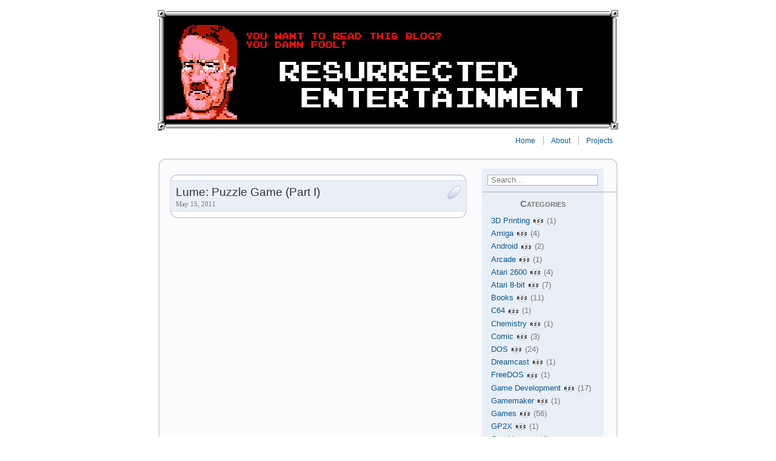

--- FILE ---
content_type: text/html; charset=UTF-8
request_url: https://www.resurrected-entertainment.com/tag/games-pc/
body_size: 9834
content:
<!-- 
This is the archive template.
It is called when any archived content is shown (using categories, tags, dates, etc...)
-->

<!DOCTYPE html PUBLIC "-//W3C//DTD XHTML 1.0 Transitional//EN" "http://www.w3.org/TR/xhtml1/DTD/xhtml1-transitional.dtd">
<html xmlns="http://www.w3.org/1999/xhtml">

<head profile="http://gmpg.org/xfn/11">

	<meta http-equiv="Content-Type" content="text/html; charset=UTF-8" />

	<title>Resurrected Entertainment   &raquo; games pc</title>
	
	<link rel="shortcut icon" href="/favicon.ico" type="image/x-icon"></link>
	<link rel="icon" href="/favicon.ico" type="image/x-icon"></link>
	
	<meta name="generator" content="WordPress 6.6.4" />
	<meta name="description" content="It&#039;s not dead until you take it outside and bury it" />

	<link rel="stylesheet" href="https://www.resurrected-entertainment.com/wp-content/themes/vSlider2/style.css" type="text/css" media="screen" />

	<link rel="alternate" type="application/rss+xml" title="RSS 2.0" href="https://www.resurrected-entertainment.com/feed/" />
	<link rel="alternate" type="text/xml" title="RSS .92" href="https://www.resurrected-entertainment.com/feed/rss/" />
	<link rel="alternate" type="application/atom+xml" title="Atom 0.3" href="https://www.resurrected-entertainment.com/feed/atom/" />
	<link rel="pingback" href="https://www.resurrected-entertainment.com/xmlrpc.php" />

	<!-- Script for sliding posts -->
	<script src="https://www.resurrected-entertainment.com/wp-content/themes/vSlider2/js/vSlider.js" type="text/javascript"></script>
		
	<!-- Script for fixing PNGs in IE -->
	<!--[if gte IE 5.5000]>
		<script type="text/javascript" src="https://www.resurrected-entertainment.com/wp-content/themes/vSlider2/js/pngfix.js"></script>
	<![endif]-->		
	
	<!-- Script for random headers -->
	<!-- 
This returns a random file name from the headers folder.
-->


	
	<!-- Used to check if this page is being wrapped by WPG2 -->
		
	<!-- Test if KBurnalizer is active and if the page is not being wrapped by WPG2 -->
		

	<!-- Gallery2 -->
	
		<link rel='archives' title='September 2025' href='https://www.resurrected-entertainment.com/2025/09/' />
	<link rel='archives' title='August 2025' href='https://www.resurrected-entertainment.com/2025/08/' />
	<link rel='archives' title='May 2025' href='https://www.resurrected-entertainment.com/2025/05/' />
	<link rel='archives' title='January 2025' href='https://www.resurrected-entertainment.com/2025/01/' />
	<link rel='archives' title='December 2024' href='https://www.resurrected-entertainment.com/2024/12/' />
	<link rel='archives' title='April 2024' href='https://www.resurrected-entertainment.com/2024/04/' />
	<link rel='archives' title='March 2024' href='https://www.resurrected-entertainment.com/2024/03/' />
	<link rel='archives' title='December 2023' href='https://www.resurrected-entertainment.com/2023/12/' />
	<link rel='archives' title='November 2023' href='https://www.resurrected-entertainment.com/2023/11/' />
	<link rel='archives' title='October 2023' href='https://www.resurrected-entertainment.com/2023/10/' />
	<link rel='archives' title='August 2023' href='https://www.resurrected-entertainment.com/2023/08/' />
	<link rel='archives' title='May 2023' href='https://www.resurrected-entertainment.com/2023/05/' />
	<link rel='archives' title='April 2023' href='https://www.resurrected-entertainment.com/2023/04/' />
	<link rel='archives' title='March 2022' href='https://www.resurrected-entertainment.com/2022/03/' />
	<link rel='archives' title='February 2022' href='https://www.resurrected-entertainment.com/2022/02/' />
	<link rel='archives' title='September 2021' href='https://www.resurrected-entertainment.com/2021/09/' />
	<link rel='archives' title='August 2021' href='https://www.resurrected-entertainment.com/2021/08/' />
	<link rel='archives' title='April 2020' href='https://www.resurrected-entertainment.com/2020/04/' />
	<link rel='archives' title='March 2020' href='https://www.resurrected-entertainment.com/2020/03/' />
	<link rel='archives' title='February 2020' href='https://www.resurrected-entertainment.com/2020/02/' />
	<link rel='archives' title='January 2020' href='https://www.resurrected-entertainment.com/2020/01/' />
	<link rel='archives' title='January 2019' href='https://www.resurrected-entertainment.com/2019/01/' />
	<link rel='archives' title='May 2017' href='https://www.resurrected-entertainment.com/2017/05/' />
	<link rel='archives' title='January 2016' href='https://www.resurrected-entertainment.com/2016/01/' />
	<link rel='archives' title='July 2015' href='https://www.resurrected-entertainment.com/2015/07/' />
	<link rel='archives' title='May 2015' href='https://www.resurrected-entertainment.com/2015/05/' />
	<link rel='archives' title='April 2015' href='https://www.resurrected-entertainment.com/2015/04/' />
	<link rel='archives' title='December 2014' href='https://www.resurrected-entertainment.com/2014/12/' />
	<link rel='archives' title='June 2014' href='https://www.resurrected-entertainment.com/2014/06/' />
	<link rel='archives' title='May 2014' href='https://www.resurrected-entertainment.com/2014/05/' />
	<link rel='archives' title='March 2014' href='https://www.resurrected-entertainment.com/2014/03/' />
	<link rel='archives' title='January 2014' href='https://www.resurrected-entertainment.com/2014/01/' />
	<link rel='archives' title='July 2013' href='https://www.resurrected-entertainment.com/2013/07/' />
	<link rel='archives' title='June 2013' href='https://www.resurrected-entertainment.com/2013/06/' />
	<link rel='archives' title='April 2013' href='https://www.resurrected-entertainment.com/2013/04/' />
	<link rel='archives' title='March 2013' href='https://www.resurrected-entertainment.com/2013/03/' />
	<link rel='archives' title='February 2013' href='https://www.resurrected-entertainment.com/2013/02/' />
	<link rel='archives' title='January 2013' href='https://www.resurrected-entertainment.com/2013/01/' />
	<link rel='archives' title='April 2012' href='https://www.resurrected-entertainment.com/2012/04/' />
	<link rel='archives' title='March 2012' href='https://www.resurrected-entertainment.com/2012/03/' />
	<link rel='archives' title='December 2011' href='https://www.resurrected-entertainment.com/2011/12/' />
	<link rel='archives' title='November 2011' href='https://www.resurrected-entertainment.com/2011/11/' />
	<link rel='archives' title='October 2011' href='https://www.resurrected-entertainment.com/2011/10/' />
	<link rel='archives' title='May 2011' href='https://www.resurrected-entertainment.com/2011/05/' />
	<link rel='archives' title='December 2010' href='https://www.resurrected-entertainment.com/2010/12/' />
	<link rel='archives' title='November 2010' href='https://www.resurrected-entertainment.com/2010/11/' />
	<link rel='archives' title='October 2010' href='https://www.resurrected-entertainment.com/2010/10/' />
	<link rel='archives' title='September 2010' href='https://www.resurrected-entertainment.com/2010/09/' />
	<link rel='archives' title='July 2010' href='https://www.resurrected-entertainment.com/2010/07/' />
	<link rel='archives' title='January 2010' href='https://www.resurrected-entertainment.com/2010/01/' />
	<link rel='archives' title='December 2009' href='https://www.resurrected-entertainment.com/2009/12/' />
	<link rel='archives' title='October 2009' href='https://www.resurrected-entertainment.com/2009/10/' />
	<link rel='archives' title='September 2009' href='https://www.resurrected-entertainment.com/2009/09/' />
	<link rel='archives' title='August 2009' href='https://www.resurrected-entertainment.com/2009/08/' />
	<link rel='archives' title='June 2009' href='https://www.resurrected-entertainment.com/2009/06/' />
	<link rel='archives' title='May 2009' href='https://www.resurrected-entertainment.com/2009/05/' />
	<link rel='archives' title='March 2009' href='https://www.resurrected-entertainment.com/2009/03/' />
	<link rel='archives' title='February 2009' href='https://www.resurrected-entertainment.com/2009/02/' />
	<link rel='archives' title='December 2008' href='https://www.resurrected-entertainment.com/2008/12/' />
	<link rel='archives' title='November 2008' href='https://www.resurrected-entertainment.com/2008/11/' />
	<link rel='archives' title='October 2008' href='https://www.resurrected-entertainment.com/2008/10/' />
	<link rel='archives' title='August 2008' href='https://www.resurrected-entertainment.com/2008/08/' />
	<link rel='archives' title='July 2008' href='https://www.resurrected-entertainment.com/2008/07/' />
	<link rel='archives' title='June 2008' href='https://www.resurrected-entertainment.com/2008/06/' />
	<link rel='archives' title='May 2008' href='https://www.resurrected-entertainment.com/2008/05/' />
	<link rel='archives' title='April 2008' href='https://www.resurrected-entertainment.com/2008/04/' />
	<link rel='archives' title='March 2008' href='https://www.resurrected-entertainment.com/2008/03/' />
	<link rel='archives' title='February 2008' href='https://www.resurrected-entertainment.com/2008/02/' />
	<link rel='archives' title='January 2008' href='https://www.resurrected-entertainment.com/2008/01/' />
	<link rel='archives' title='December 2007' href='https://www.resurrected-entertainment.com/2007/12/' />
	<link rel='archives' title='November 2007' href='https://www.resurrected-entertainment.com/2007/11/' />
	<link rel='archives' title='October 2007' href='https://www.resurrected-entertainment.com/2007/10/' />
	<link rel='archives' title='September 2007' href='https://www.resurrected-entertainment.com/2007/09/' />
	<link rel='archives' title='August 2007' href='https://www.resurrected-entertainment.com/2007/08/' />
	<link rel='archives' title='July 2007' href='https://www.resurrected-entertainment.com/2007/07/' />
	<link rel='archives' title='June 2007' href='https://www.resurrected-entertainment.com/2007/06/' />
	<link rel='archives' title='April 2007' href='https://www.resurrected-entertainment.com/2007/04/' />

	<meta name='robots' content='max-image-preview:large' />
<link rel="alternate" type="application/rss+xml" title="Resurrected Entertainment &raquo; games pc Tag Feed" href="https://www.resurrected-entertainment.com/tag/games-pc/feed/" />
<script type="text/javascript">
/* <![CDATA[ */
window._wpemojiSettings = {"baseUrl":"https:\/\/s.w.org\/images\/core\/emoji\/15.0.3\/72x72\/","ext":".png","svgUrl":"https:\/\/s.w.org\/images\/core\/emoji\/15.0.3\/svg\/","svgExt":".svg","source":{"concatemoji":"https:\/\/www.resurrected-entertainment.com\/wp-includes\/js\/wp-emoji-release.min.js?ver=6.6.4"}};
/*! This file is auto-generated */
!function(i,n){var o,s,e;function c(e){try{var t={supportTests:e,timestamp:(new Date).valueOf()};sessionStorage.setItem(o,JSON.stringify(t))}catch(e){}}function p(e,t,n){e.clearRect(0,0,e.canvas.width,e.canvas.height),e.fillText(t,0,0);var t=new Uint32Array(e.getImageData(0,0,e.canvas.width,e.canvas.height).data),r=(e.clearRect(0,0,e.canvas.width,e.canvas.height),e.fillText(n,0,0),new Uint32Array(e.getImageData(0,0,e.canvas.width,e.canvas.height).data));return t.every(function(e,t){return e===r[t]})}function u(e,t,n){switch(t){case"flag":return n(e,"\ud83c\udff3\ufe0f\u200d\u26a7\ufe0f","\ud83c\udff3\ufe0f\u200b\u26a7\ufe0f")?!1:!n(e,"\ud83c\uddfa\ud83c\uddf3","\ud83c\uddfa\u200b\ud83c\uddf3")&&!n(e,"\ud83c\udff4\udb40\udc67\udb40\udc62\udb40\udc65\udb40\udc6e\udb40\udc67\udb40\udc7f","\ud83c\udff4\u200b\udb40\udc67\u200b\udb40\udc62\u200b\udb40\udc65\u200b\udb40\udc6e\u200b\udb40\udc67\u200b\udb40\udc7f");case"emoji":return!n(e,"\ud83d\udc26\u200d\u2b1b","\ud83d\udc26\u200b\u2b1b")}return!1}function f(e,t,n){var r="undefined"!=typeof WorkerGlobalScope&&self instanceof WorkerGlobalScope?new OffscreenCanvas(300,150):i.createElement("canvas"),a=r.getContext("2d",{willReadFrequently:!0}),o=(a.textBaseline="top",a.font="600 32px Arial",{});return e.forEach(function(e){o[e]=t(a,e,n)}),o}function t(e){var t=i.createElement("script");t.src=e,t.defer=!0,i.head.appendChild(t)}"undefined"!=typeof Promise&&(o="wpEmojiSettingsSupports",s=["flag","emoji"],n.supports={everything:!0,everythingExceptFlag:!0},e=new Promise(function(e){i.addEventListener("DOMContentLoaded",e,{once:!0})}),new Promise(function(t){var n=function(){try{var e=JSON.parse(sessionStorage.getItem(o));if("object"==typeof e&&"number"==typeof e.timestamp&&(new Date).valueOf()<e.timestamp+604800&&"object"==typeof e.supportTests)return e.supportTests}catch(e){}return null}();if(!n){if("undefined"!=typeof Worker&&"undefined"!=typeof OffscreenCanvas&&"undefined"!=typeof URL&&URL.createObjectURL&&"undefined"!=typeof Blob)try{var e="postMessage("+f.toString()+"("+[JSON.stringify(s),u.toString(),p.toString()].join(",")+"));",r=new Blob([e],{type:"text/javascript"}),a=new Worker(URL.createObjectURL(r),{name:"wpTestEmojiSupports"});return void(a.onmessage=function(e){c(n=e.data),a.terminate(),t(n)})}catch(e){}c(n=f(s,u,p))}t(n)}).then(function(e){for(var t in e)n.supports[t]=e[t],n.supports.everything=n.supports.everything&&n.supports[t],"flag"!==t&&(n.supports.everythingExceptFlag=n.supports.everythingExceptFlag&&n.supports[t]);n.supports.everythingExceptFlag=n.supports.everythingExceptFlag&&!n.supports.flag,n.DOMReady=!1,n.readyCallback=function(){n.DOMReady=!0}}).then(function(){return e}).then(function(){var e;n.supports.everything||(n.readyCallback(),(e=n.source||{}).concatemoji?t(e.concatemoji):e.wpemoji&&e.twemoji&&(t(e.twemoji),t(e.wpemoji)))}))}((window,document),window._wpemojiSettings);
/* ]]> */
</script>
<style id='wp-emoji-styles-inline-css' type='text/css'>

	img.wp-smiley, img.emoji {
		display: inline !important;
		border: none !important;
		box-shadow: none !important;
		height: 1em !important;
		width: 1em !important;
		margin: 0 0.07em !important;
		vertical-align: -0.1em !important;
		background: none !important;
		padding: 0 !important;
	}
</style>
<link rel='stylesheet' id='wp-block-library-css' href='https://www.resurrected-entertainment.com/wp-includes/css/dist/block-library/style.min.css?ver=6.6.4' type='text/css' media='all' />
<style id='wab-pastacode-style-inline-css' type='text/css'>
.blockcode-settings__wrapper{background:#f2f2f2;border:1px solid #dbdbdb;display:flex;flex-wrap:wrap;gap:1rem;padding:1rem;position:relative}.blockcode-settings__wrapper>*{flex-basis:40%;flex-grow:1}.cm-editor{padding-bottom:1em;padding-top:1em}.cm-content,.cm-gutters{font-family:Menlo,Monaco,Lucida Console,monospace!important;line-height:1.5!important}.cm-gutters .cm-lineNumbers{border-right:1px solid;padding-right:9px;width:3rem}

</style>
<style id='classic-theme-styles-inline-css' type='text/css'>
/*! This file is auto-generated */
.wp-block-button__link{color:#fff;background-color:#32373c;border-radius:9999px;box-shadow:none;text-decoration:none;padding:calc(.667em + 2px) calc(1.333em + 2px);font-size:1.125em}.wp-block-file__button{background:#32373c;color:#fff;text-decoration:none}
</style>
<style id='global-styles-inline-css' type='text/css'>
:root{--wp--preset--aspect-ratio--square: 1;--wp--preset--aspect-ratio--4-3: 4/3;--wp--preset--aspect-ratio--3-4: 3/4;--wp--preset--aspect-ratio--3-2: 3/2;--wp--preset--aspect-ratio--2-3: 2/3;--wp--preset--aspect-ratio--16-9: 16/9;--wp--preset--aspect-ratio--9-16: 9/16;--wp--preset--color--black: #000000;--wp--preset--color--cyan-bluish-gray: #abb8c3;--wp--preset--color--white: #ffffff;--wp--preset--color--pale-pink: #f78da7;--wp--preset--color--vivid-red: #cf2e2e;--wp--preset--color--luminous-vivid-orange: #ff6900;--wp--preset--color--luminous-vivid-amber: #fcb900;--wp--preset--color--light-green-cyan: #7bdcb5;--wp--preset--color--vivid-green-cyan: #00d084;--wp--preset--color--pale-cyan-blue: #8ed1fc;--wp--preset--color--vivid-cyan-blue: #0693e3;--wp--preset--color--vivid-purple: #9b51e0;--wp--preset--gradient--vivid-cyan-blue-to-vivid-purple: linear-gradient(135deg,rgba(6,147,227,1) 0%,rgb(155,81,224) 100%);--wp--preset--gradient--light-green-cyan-to-vivid-green-cyan: linear-gradient(135deg,rgb(122,220,180) 0%,rgb(0,208,130) 100%);--wp--preset--gradient--luminous-vivid-amber-to-luminous-vivid-orange: linear-gradient(135deg,rgba(252,185,0,1) 0%,rgba(255,105,0,1) 100%);--wp--preset--gradient--luminous-vivid-orange-to-vivid-red: linear-gradient(135deg,rgba(255,105,0,1) 0%,rgb(207,46,46) 100%);--wp--preset--gradient--very-light-gray-to-cyan-bluish-gray: linear-gradient(135deg,rgb(238,238,238) 0%,rgb(169,184,195) 100%);--wp--preset--gradient--cool-to-warm-spectrum: linear-gradient(135deg,rgb(74,234,220) 0%,rgb(151,120,209) 20%,rgb(207,42,186) 40%,rgb(238,44,130) 60%,rgb(251,105,98) 80%,rgb(254,248,76) 100%);--wp--preset--gradient--blush-light-purple: linear-gradient(135deg,rgb(255,206,236) 0%,rgb(152,150,240) 100%);--wp--preset--gradient--blush-bordeaux: linear-gradient(135deg,rgb(254,205,165) 0%,rgb(254,45,45) 50%,rgb(107,0,62) 100%);--wp--preset--gradient--luminous-dusk: linear-gradient(135deg,rgb(255,203,112) 0%,rgb(199,81,192) 50%,rgb(65,88,208) 100%);--wp--preset--gradient--pale-ocean: linear-gradient(135deg,rgb(255,245,203) 0%,rgb(182,227,212) 50%,rgb(51,167,181) 100%);--wp--preset--gradient--electric-grass: linear-gradient(135deg,rgb(202,248,128) 0%,rgb(113,206,126) 100%);--wp--preset--gradient--midnight: linear-gradient(135deg,rgb(2,3,129) 0%,rgb(40,116,252) 100%);--wp--preset--font-size--small: 13px;--wp--preset--font-size--medium: 20px;--wp--preset--font-size--large: 36px;--wp--preset--font-size--x-large: 42px;--wp--preset--spacing--20: 0.44rem;--wp--preset--spacing--30: 0.67rem;--wp--preset--spacing--40: 1rem;--wp--preset--spacing--50: 1.5rem;--wp--preset--spacing--60: 2.25rem;--wp--preset--spacing--70: 3.38rem;--wp--preset--spacing--80: 5.06rem;--wp--preset--shadow--natural: 6px 6px 9px rgba(0, 0, 0, 0.2);--wp--preset--shadow--deep: 12px 12px 50px rgba(0, 0, 0, 0.4);--wp--preset--shadow--sharp: 6px 6px 0px rgba(0, 0, 0, 0.2);--wp--preset--shadow--outlined: 6px 6px 0px -3px rgba(255, 255, 255, 1), 6px 6px rgba(0, 0, 0, 1);--wp--preset--shadow--crisp: 6px 6px 0px rgba(0, 0, 0, 1);}:where(.is-layout-flex){gap: 0.5em;}:where(.is-layout-grid){gap: 0.5em;}body .is-layout-flex{display: flex;}.is-layout-flex{flex-wrap: wrap;align-items: center;}.is-layout-flex > :is(*, div){margin: 0;}body .is-layout-grid{display: grid;}.is-layout-grid > :is(*, div){margin: 0;}:where(.wp-block-columns.is-layout-flex){gap: 2em;}:where(.wp-block-columns.is-layout-grid){gap: 2em;}:where(.wp-block-post-template.is-layout-flex){gap: 1.25em;}:where(.wp-block-post-template.is-layout-grid){gap: 1.25em;}.has-black-color{color: var(--wp--preset--color--black) !important;}.has-cyan-bluish-gray-color{color: var(--wp--preset--color--cyan-bluish-gray) !important;}.has-white-color{color: var(--wp--preset--color--white) !important;}.has-pale-pink-color{color: var(--wp--preset--color--pale-pink) !important;}.has-vivid-red-color{color: var(--wp--preset--color--vivid-red) !important;}.has-luminous-vivid-orange-color{color: var(--wp--preset--color--luminous-vivid-orange) !important;}.has-luminous-vivid-amber-color{color: var(--wp--preset--color--luminous-vivid-amber) !important;}.has-light-green-cyan-color{color: var(--wp--preset--color--light-green-cyan) !important;}.has-vivid-green-cyan-color{color: var(--wp--preset--color--vivid-green-cyan) !important;}.has-pale-cyan-blue-color{color: var(--wp--preset--color--pale-cyan-blue) !important;}.has-vivid-cyan-blue-color{color: var(--wp--preset--color--vivid-cyan-blue) !important;}.has-vivid-purple-color{color: var(--wp--preset--color--vivid-purple) !important;}.has-black-background-color{background-color: var(--wp--preset--color--black) !important;}.has-cyan-bluish-gray-background-color{background-color: var(--wp--preset--color--cyan-bluish-gray) !important;}.has-white-background-color{background-color: var(--wp--preset--color--white) !important;}.has-pale-pink-background-color{background-color: var(--wp--preset--color--pale-pink) !important;}.has-vivid-red-background-color{background-color: var(--wp--preset--color--vivid-red) !important;}.has-luminous-vivid-orange-background-color{background-color: var(--wp--preset--color--luminous-vivid-orange) !important;}.has-luminous-vivid-amber-background-color{background-color: var(--wp--preset--color--luminous-vivid-amber) !important;}.has-light-green-cyan-background-color{background-color: var(--wp--preset--color--light-green-cyan) !important;}.has-vivid-green-cyan-background-color{background-color: var(--wp--preset--color--vivid-green-cyan) !important;}.has-pale-cyan-blue-background-color{background-color: var(--wp--preset--color--pale-cyan-blue) !important;}.has-vivid-cyan-blue-background-color{background-color: var(--wp--preset--color--vivid-cyan-blue) !important;}.has-vivid-purple-background-color{background-color: var(--wp--preset--color--vivid-purple) !important;}.has-black-border-color{border-color: var(--wp--preset--color--black) !important;}.has-cyan-bluish-gray-border-color{border-color: var(--wp--preset--color--cyan-bluish-gray) !important;}.has-white-border-color{border-color: var(--wp--preset--color--white) !important;}.has-pale-pink-border-color{border-color: var(--wp--preset--color--pale-pink) !important;}.has-vivid-red-border-color{border-color: var(--wp--preset--color--vivid-red) !important;}.has-luminous-vivid-orange-border-color{border-color: var(--wp--preset--color--luminous-vivid-orange) !important;}.has-luminous-vivid-amber-border-color{border-color: var(--wp--preset--color--luminous-vivid-amber) !important;}.has-light-green-cyan-border-color{border-color: var(--wp--preset--color--light-green-cyan) !important;}.has-vivid-green-cyan-border-color{border-color: var(--wp--preset--color--vivid-green-cyan) !important;}.has-pale-cyan-blue-border-color{border-color: var(--wp--preset--color--pale-cyan-blue) !important;}.has-vivid-cyan-blue-border-color{border-color: var(--wp--preset--color--vivid-cyan-blue) !important;}.has-vivid-purple-border-color{border-color: var(--wp--preset--color--vivid-purple) !important;}.has-vivid-cyan-blue-to-vivid-purple-gradient-background{background: var(--wp--preset--gradient--vivid-cyan-blue-to-vivid-purple) !important;}.has-light-green-cyan-to-vivid-green-cyan-gradient-background{background: var(--wp--preset--gradient--light-green-cyan-to-vivid-green-cyan) !important;}.has-luminous-vivid-amber-to-luminous-vivid-orange-gradient-background{background: var(--wp--preset--gradient--luminous-vivid-amber-to-luminous-vivid-orange) !important;}.has-luminous-vivid-orange-to-vivid-red-gradient-background{background: var(--wp--preset--gradient--luminous-vivid-orange-to-vivid-red) !important;}.has-very-light-gray-to-cyan-bluish-gray-gradient-background{background: var(--wp--preset--gradient--very-light-gray-to-cyan-bluish-gray) !important;}.has-cool-to-warm-spectrum-gradient-background{background: var(--wp--preset--gradient--cool-to-warm-spectrum) !important;}.has-blush-light-purple-gradient-background{background: var(--wp--preset--gradient--blush-light-purple) !important;}.has-blush-bordeaux-gradient-background{background: var(--wp--preset--gradient--blush-bordeaux) !important;}.has-luminous-dusk-gradient-background{background: var(--wp--preset--gradient--luminous-dusk) !important;}.has-pale-ocean-gradient-background{background: var(--wp--preset--gradient--pale-ocean) !important;}.has-electric-grass-gradient-background{background: var(--wp--preset--gradient--electric-grass) !important;}.has-midnight-gradient-background{background: var(--wp--preset--gradient--midnight) !important;}.has-small-font-size{font-size: var(--wp--preset--font-size--small) !important;}.has-medium-font-size{font-size: var(--wp--preset--font-size--medium) !important;}.has-large-font-size{font-size: var(--wp--preset--font-size--large) !important;}.has-x-large-font-size{font-size: var(--wp--preset--font-size--x-large) !important;}
:where(.wp-block-post-template.is-layout-flex){gap: 1.25em;}:where(.wp-block-post-template.is-layout-grid){gap: 1.25em;}
:where(.wp-block-columns.is-layout-flex){gap: 2em;}:where(.wp-block-columns.is-layout-grid){gap: 2em;}
:root :where(.wp-block-pullquote){font-size: 1.5em;line-height: 1.6;}
</style>
<link rel="https://api.w.org/" href="https://www.resurrected-entertainment.com/wp-json/" /><link rel="alternate" title="JSON" type="application/json" href="https://www.resurrected-entertainment.com/wp-json/wp/v2/tags/42" /><link rel="EditURI" type="application/rsd+xml" title="RSD" href="https://www.resurrected-entertainment.com/xmlrpc.php?rsd" />
<meta name="generator" content="WordPress 6.6.4" />
</head>
<body>

	<!-- Test if KBurnalizer is active and if the page is not being wrapped by WPG2 -->
	
		<div id="headerimg" style="background:url('https://www.resurrected-entertainment.com/wp-content/themes/vSlider2//images/headers/banner1.jpg') no-repeat center">
			<a href="https://www.resurrected-entertainment.com">
				<img src="https://www.resurrected-entertainment.com/wp-content/themes/vSlider2/images/empty.gif" width="100%" height="100%" alt="Resurrected Entertainment" title="Resurrected Entertainment"/>
			</a>						
		
		
		<!-- This block is used to preload background dynamic images -->
		<div class="invisible">
			<div class="post-top-closed">&nbsp;</div>
			<div class="post-title-top-closed">&nbsp;</div>
			<div class="post-title-bottom-closed">&nbsp;</div>
			<div class="post-title-closed">&nbsp;</div>
			<div class="post-title-filler-closed">&nbsp;</div>
			<div class="post-slider-closed">&nbsp;</div>
			<div class="post-body-top-closed">&nbsp;</div>
		</div>
	</div>
	
	
	<div id="topbar">	
	<div class="nav">
		<ul>
 			<li id="homepage"><a href="https://www.resurrected-entertainment.com">Home</a></li>
			
			<!-- Test if Gallery plugin (WPG2) is active -->
						
			<li class="page_item page-item-2"><a href="https://www.resurrected-entertainment.com/about/">About</a></li>
<li class="page_item page-item-381"><a href="https://www.resurrected-entertainment.com/project-gamemaster/">Projects</a></li>
		</ul>
	</div>
	</div>
	
<table id="page">
	<tr>
		<td id="page-top"></td>
	</tr>
	<tr>
		<td id="page-body">

	<div id="content">

		
			
				
			

		<!-- Navigation when paged -->
		<!--
This block is used whenever navigation is required
-->
<div class="navigation">
	<div class="alignleft"></div>
	<div class="alignright"></div>
</div>		
						
			<!-- 
This is a post 
This piece should be included in all pages that show posts
-->

<div class="post-top-closed" id="post_top_266">
<div class="post-bottom">
<div class="post">

	<div class="post-title-top-closed" id="post_title_top_266">
	<div class="post-title-bottom-closed" id="post_title_bottom_266">

		<!-- Title bar content -->
		<div class="post-title-closed" id="post_title_266">
			
		
			<div class="post-slider-closed" vslider="true" startclosed="true" slidebox="slide266" id="post-slider-266"
				styleswitchcode="
				
					// Prepare all elements that need to change state on open/close
					var postTop = {
						'element' : document.getElementById('post_top_266'),
						'open' : 'post-top',
						'closed' : 'post-top-closed'
					}
					var titleTop = {
						'element' : document.getElementById('post_title_top_266'),
						'open' : 'post-title-top',
						'closed' : 'post-title-top-closed'
					}
					var titleBody = {
						'element' : document.getElementById('post_title_266'),
						'open' : 'post-title',
						'closed' : 'post-title-closed'
					}
					var titleBottom = {
						'element' : document.getElementById('post_title_bottom_266'),
						'open' : 'post-title-bottom',
						'closed' : 'post-title-bottom-closed'
					}					
					var postBodyTop = {
						'element' : document.getElementById('post_body_top_266'),
						'open' : 'post-body-top',
						'closed' : 'post-body-top-closed'
					}
					var postBody = {
						'element' : document.getElementById('post_body_266'),
						'open' : 'post-body',
						'closed' : 'post-body-closed'
					}
					var postSlider = {
						'element' : document.getElementById('post-slider-266'),
						'open' : 'post-slider',
						'closed' : 'post-slider-closed'
					}
					
					// Create one array with all associate arrays
					var styles = new Array();					
					styles.push(postTop);
					styles.push(titleTop);
					styles.push(titleBody);
					styles.push(titleBottom);
					styles.push(postBodyTop);
					styles.push(postBody);		
					styles.push(postSlider);					
										
					styles;">
	
			</div>	
			<h2 id="post-266">
				<a href="https://www.resurrected-entertainment.com/2011/05/15/lume-puzzle-game-part-i/" rel="bookmark" title="Permanent Link to Lume: Puzzle Game (Part I)">Lume: Puzzle Game (Part I)</a>
			</h2>
			<small>May 15, 2011 </small>	
		</div>
	
	</div>
	</div>
	
	<!-- This is the little shadow below the title -->
	<div class="post-body-top-closed" id="post_body_top_266"></div>
	
	<!-- Post content, including the slide boxes -->
	<div class="post-body-closed" id="post_body_266">

		<div class="slideboxcontainer-closed" id="slide266">
			<div class="slidebox-closed" id="slide266_box">
										
				<p>This is the first installment of (presumably) a multi-part puzzle game series. The first version was fairly short but had a nice, not so in your face musical score. I guess it&#8217;s fairly typical for this type of game, as you&#8217;re often spending a lot of time in one particular scene. My advice to you is don&#8217;t pay too much attention when the game tells you there is nothing of interest here when looking at Granpa&#8217;s book shelf. I used information in those books to unlock the tool cabinet under the sink. Personally, I find the &#8220;find the hidden number&#8221; games to be annoying most of the time, so I hope there aren&#8217;t too many of them in the sequel.</p>
			
				<!-- Metadata - tags, categories, comments and so on... -->
				<p class="postmetadata"> 
										Categories:&nbsp;<a href="https://www.resurrected-entertainment.com/category/games/" rel="category tag">Games</a>, <a href="https://www.resurrected-entertainment.com/category/pc/" rel="category tag">PC</a> <br/> 
					<a href="https://www.resurrected-entertainment.com/2011/05/15/lume-puzzle-game-part-i/#respond">No Comments &#187;</a>				</p> 
			</div>
		</div>
	</div>
</div>
</div>
</div>	
		
		<!-- Navigation when paged -->
		<!--
This block is used whenever navigation is required
-->
<div class="navigation">
	<div class="alignleft"></div>
	<div class="alignright"></div>
</div>				
	
			
	</div>

<!--
	Default sidebar template
-->

	<div id="sidecolumn">
		
		<div class="sidebar">
			<!-- Search -->
			<!-- 
This is the search box 
This piece should be included wherever search is needed
-->

<div class="searchform">
	<form name="searchform" method="get" id="searchform" action="/index.php">
	<div>
		<input class="search-box" type="text" 
			name="s" 
			value="Search..." 			
			onfocus="if(this.value=='Search...') this.value=''"
			onblur="if(this.value=='') this.value='Search...'"/>
		<input type="hidden" id="searchsubmit" value="Search" />
	</div>
	</form>
</div>		</div>

		<!-- Sidebar quick about block -->
				
		
		<!-- Show subpages, if available -->		
						
				
		<!-- Check if WeatherIcon is installed	-->
				
		
		
		<!-- Ads -->		
				
		
		<!-- Check if Gallery2 is installed	-->
				

			
		<div class="hr"></div>

		<div class="sidebar">
			<!-- Categories -->
			<h2>Categories</h2>
			<ul>
									<li class="cat-item cat-item-68"><a href="https://www.resurrected-entertainment.com/category/3d-printing/">3D Printing</a> <a href="https://www.resurrected-entertainment.com/category/3d-printing/feed/"><img src='https://www.resurrected-entertainment.com/wp-content/themes/vSlider2/images/rss.gif' alt="Feed for all posts filed under 3D Printing" /></a> (1)
</li>
	<li class="cat-item cat-item-25"><a href="https://www.resurrected-entertainment.com/category/amiga/">Amiga</a> <a href="https://www.resurrected-entertainment.com/category/amiga/feed/"><img src='https://www.resurrected-entertainment.com/wp-content/themes/vSlider2/images/rss.gif' alt="Feed for all posts filed under Amiga" /></a> (4)
</li>
	<li class="cat-item cat-item-53"><a href="https://www.resurrected-entertainment.com/category/android/">Android</a> <a href="https://www.resurrected-entertainment.com/category/android/feed/"><img src='https://www.resurrected-entertainment.com/wp-content/themes/vSlider2/images/rss.gif' alt="Feed for all posts filed under Android" /></a> (2)
</li>
	<li class="cat-item cat-item-57"><a href="https://www.resurrected-entertainment.com/category/arcade/">Arcade</a> <a href="https://www.resurrected-entertainment.com/category/arcade/feed/"><img src='https://www.resurrected-entertainment.com/wp-content/themes/vSlider2/images/rss.gif' alt="Feed for all posts filed under Arcade" /></a> (1)
</li>
	<li class="cat-item cat-item-24"><a href="https://www.resurrected-entertainment.com/category/atari-2600/">Atari 2600</a> <a href="https://www.resurrected-entertainment.com/category/atari-2600/feed/"><img src='https://www.resurrected-entertainment.com/wp-content/themes/vSlider2/images/rss.gif' alt="Feed for all posts filed under Atari 2600" /></a> (4)
</li>
	<li class="cat-item cat-item-19"><a href="https://www.resurrected-entertainment.com/category/atari-8-bit/">Atari 8-bit</a> <a href="https://www.resurrected-entertainment.com/category/atari-8-bit/feed/"><img src='https://www.resurrected-entertainment.com/wp-content/themes/vSlider2/images/rss.gif' alt="Feed for all posts filed under Atari 8-bit" /></a> (7)
</li>
	<li class="cat-item cat-item-3"><a href="https://www.resurrected-entertainment.com/category/books/">Books</a> <a href="https://www.resurrected-entertainment.com/category/books/feed/"><img src='https://www.resurrected-entertainment.com/wp-content/themes/vSlider2/images/rss.gif' alt="Feed for all posts filed under Books" /></a> (11)
</li>
	<li class="cat-item cat-item-44"><a href="https://www.resurrected-entertainment.com/category/c64/">C64</a> <a href="https://www.resurrected-entertainment.com/category/c64/feed/"><img src='https://www.resurrected-entertainment.com/wp-content/themes/vSlider2/images/rss.gif' alt="Feed for all posts filed under C64" /></a> (1)
</li>
	<li class="cat-item cat-item-52"><a href="https://www.resurrected-entertainment.com/category/chemistry/">Chemistry</a> <a href="https://www.resurrected-entertainment.com/category/chemistry/feed/"><img src='https://www.resurrected-entertainment.com/wp-content/themes/vSlider2/images/rss.gif' alt="Feed for all posts filed under Chemistry" /></a> (1)
</li>
	<li class="cat-item cat-item-31"><a href="https://www.resurrected-entertainment.com/category/comic/">Comic</a> <a href="https://www.resurrected-entertainment.com/category/comic/feed/"><img src='https://www.resurrected-entertainment.com/wp-content/themes/vSlider2/images/rss.gif' alt="Feed for all posts filed under Comic" /></a> (3)
</li>
	<li class="cat-item cat-item-11"><a href="https://www.resurrected-entertainment.com/category/dos/">DOS</a> <a href="https://www.resurrected-entertainment.com/category/dos/feed/"><img src='https://www.resurrected-entertainment.com/wp-content/themes/vSlider2/images/rss.gif' alt="Feed for all posts filed under DOS" /></a> (24)
</li>
	<li class="cat-item cat-item-47"><a href="https://www.resurrected-entertainment.com/category/dreamcast/">Dreamcast</a> <a href="https://www.resurrected-entertainment.com/category/dreamcast/feed/"><img src='https://www.resurrected-entertainment.com/wp-content/themes/vSlider2/images/rss.gif' alt="Feed for all posts filed under Dreamcast" /></a> (1)
</li>
	<li class="cat-item cat-item-74"><a href="https://www.resurrected-entertainment.com/category/freedos/">FreeDOS</a> <a href="https://www.resurrected-entertainment.com/category/freedos/feed/"><img src='https://www.resurrected-entertainment.com/wp-content/themes/vSlider2/images/rss.gif' alt="Feed for all posts filed under FreeDOS" /></a> (1)
</li>
	<li class="cat-item cat-item-22"><a href="https://www.resurrected-entertainment.com/category/game-development/">Game Development</a> <a href="https://www.resurrected-entertainment.com/category/game-development/feed/"><img src='https://www.resurrected-entertainment.com/wp-content/themes/vSlider2/images/rss.gif' alt="Feed for all posts filed under Game Development" /></a> (17)
</li>
	<li class="cat-item cat-item-73"><a href="https://www.resurrected-entertainment.com/category/gamemaker/">Gamemaker</a> <a href="https://www.resurrected-entertainment.com/category/gamemaker/feed/"><img src='https://www.resurrected-entertainment.com/wp-content/themes/vSlider2/images/rss.gif' alt="Feed for all posts filed under Gamemaker" /></a> (1)
</li>
	<li class="cat-item cat-item-4"><a href="https://www.resurrected-entertainment.com/category/games/">Games</a> <a href="https://www.resurrected-entertainment.com/category/games/feed/"><img src='https://www.resurrected-entertainment.com/wp-content/themes/vSlider2/images/rss.gif' alt="Feed for all posts filed under Games" /></a> (56)
</li>
	<li class="cat-item cat-item-20"><a href="https://www.resurrected-entertainment.com/category/gp2x/">GP2X</a> <a href="https://www.resurrected-entertainment.com/category/gp2x/feed/"><img src='https://www.resurrected-entertainment.com/wp-content/themes/vSlider2/images/rss.gif' alt="Feed for all posts filed under GP2X" /></a> (1)
</li>
	<li class="cat-item cat-item-35"><a href="https://www.resurrected-entertainment.com/category/graphics/">Graphics</a> <a href="https://www.resurrected-entertainment.com/category/graphics/feed/"><img src='https://www.resurrected-entertainment.com/wp-content/themes/vSlider2/images/rss.gif' alt="Feed for all posts filed under Graphics" /></a> (4)
</li>
	<li class="cat-item cat-item-7"><a href="https://www.resurrected-entertainment.com/category/hardware/">Hardware</a> <a href="https://www.resurrected-entertainment.com/category/hardware/feed/"><img src='https://www.resurrected-entertainment.com/wp-content/themes/vSlider2/images/rss.gif' alt="Feed for all posts filed under Hardware" /></a> (28)
</li>
	<li class="cat-item cat-item-27"><a href="https://www.resurrected-entertainment.com/category/indie-games/">Indie Games</a> <a href="https://www.resurrected-entertainment.com/category/indie-games/feed/"><img src='https://www.resurrected-entertainment.com/wp-content/themes/vSlider2/images/rss.gif' alt="Feed for all posts filed under Indie Games" /></a> (3)
</li>
	<li class="cat-item cat-item-39"><a href="https://www.resurrected-entertainment.com/category/linux/">Linux</a> <a href="https://www.resurrected-entertainment.com/category/linux/feed/"><img src='https://www.resurrected-entertainment.com/wp-content/themes/vSlider2/images/rss.gif' alt="Feed for all posts filed under Linux" /></a> (2)
</li>
	<li class="cat-item cat-item-5"><a href="https://www.resurrected-entertainment.com/category/mac-osx/">Mac OSX</a> <a href="https://www.resurrected-entertainment.com/category/mac-osx/feed/"><img src='https://www.resurrected-entertainment.com/wp-content/themes/vSlider2/images/rss.gif' alt="Feed for all posts filed under Mac OSX" /></a> (3)
</li>
	<li class="cat-item cat-item-36"><a href="https://www.resurrected-entertainment.com/category/movies/">Movies</a> <a href="https://www.resurrected-entertainment.com/category/movies/feed/"><img src='https://www.resurrected-entertainment.com/wp-content/themes/vSlider2/images/rss.gif' alt="Feed for all posts filed under Movies" /></a> (1)
</li>
	<li class="cat-item cat-item-55"><a href="https://www.resurrected-entertainment.com/category/multiplayer/">Multiplayer</a> <a href="https://www.resurrected-entertainment.com/category/multiplayer/feed/"><img src='https://www.resurrected-entertainment.com/wp-content/themes/vSlider2/images/rss.gif' alt="Feed for all posts filed under Multiplayer" /></a> (1)
</li>
	<li class="cat-item cat-item-40"><a href="https://www.resurrected-entertainment.com/category/nes/">NES</a> <a href="https://www.resurrected-entertainment.com/category/nes/feed/"><img src='https://www.resurrected-entertainment.com/wp-content/themes/vSlider2/images/rss.gif' alt="Feed for all posts filed under NES" /></a> (5)
</li>
	<li class="cat-item cat-item-69"><a href="https://www.resurrected-entertainment.com/category/networking/">Networking</a> <a href="https://www.resurrected-entertainment.com/category/networking/feed/"><img src='https://www.resurrected-entertainment.com/wp-content/themes/vSlider2/images/rss.gif' alt="Feed for all posts filed under Networking" /></a> (1)
</li>
	<li class="cat-item cat-item-46"><a href="https://www.resurrected-entertainment.com/category/nintendo/">Nintendo</a> <a href="https://www.resurrected-entertainment.com/category/nintendo/feed/"><img src='https://www.resurrected-entertainment.com/wp-content/themes/vSlider2/images/rss.gif' alt="Feed for all posts filed under Nintendo" /></a> (2)
</li>
	<li class="cat-item cat-item-23"><a href="https://www.resurrected-entertainment.com/category/nintendo-ds/">Nintendo DS</a> <a href="https://www.resurrected-entertainment.com/category/nintendo-ds/feed/"><img src='https://www.resurrected-entertainment.com/wp-content/themes/vSlider2/images/rss.gif' alt="Feed for all posts filed under Nintendo DS" /></a> (2)
</li>
	<li class="cat-item cat-item-41"><a href="https://www.resurrected-entertainment.com/category/nintendo-gba/">Nintendo GBA</a> <a href="https://www.resurrected-entertainment.com/category/nintendo-gba/feed/"><img src='https://www.resurrected-entertainment.com/wp-content/themes/vSlider2/images/rss.gif' alt="Feed for all posts filed under Nintendo GBA" /></a> (1)
</li>
	<li class="cat-item cat-item-28"><a href="https://www.resurrected-entertainment.com/category/nintendo-wii/">Nintendo Wii</a> <a href="https://www.resurrected-entertainment.com/category/nintendo-wii/feed/"><img src='https://www.resurrected-entertainment.com/wp-content/themes/vSlider2/images/rss.gif' alt="Feed for all posts filed under Nintendo Wii" /></a> (3)
</li>
	<li class="cat-item cat-item-54"><a href="https://www.resurrected-entertainment.com/category/ouya/">Ouya</a> <a href="https://www.resurrected-entertainment.com/category/ouya/feed/"><img src='https://www.resurrected-entertainment.com/wp-content/themes/vSlider2/images/rss.gif' alt="Feed for all posts filed under Ouya" /></a> (1)
</li>
	<li class="cat-item cat-item-26"><a href="https://www.resurrected-entertainment.com/category/pc/">PC</a> <a href="https://www.resurrected-entertainment.com/category/pc/feed/"><img src='https://www.resurrected-entertainment.com/wp-content/themes/vSlider2/images/rss.gif' alt="Feed for all posts filed under PC" /></a> (23)
</li>
	<li class="cat-item cat-item-15"><a href="https://www.resurrected-entertainment.com/category/playstation/">Playstation</a> <a href="https://www.resurrected-entertainment.com/category/playstation/feed/"><img src='https://www.resurrected-entertainment.com/wp-content/themes/vSlider2/images/rss.gif' alt="Feed for all posts filed under Playstation" /></a> (3)
</li>
	<li class="cat-item cat-item-10"><a href="https://www.resurrected-entertainment.com/category/programming/">Programming</a> <a href="https://www.resurrected-entertainment.com/category/programming/feed/"><img src='https://www.resurrected-entertainment.com/wp-content/themes/vSlider2/images/rss.gif' alt="Feed for all posts filed under Programming" /></a> (24)
</li>
	<li class="cat-item cat-item-56"><a href="https://www.resurrected-entertainment.com/category/projects/">Projects</a> <a href="https://www.resurrected-entertainment.com/category/projects/feed/"><img src='https://www.resurrected-entertainment.com/wp-content/themes/vSlider2/images/rss.gif' alt="Feed for all posts filed under Projects" /></a> (3)
</li>
	<li class="cat-item cat-item-63"><a href="https://www.resurrected-entertainment.com/category/ps5/">PS5</a> <a href="https://www.resurrected-entertainment.com/category/ps5/feed/"><img src='https://www.resurrected-entertainment.com/wp-content/themes/vSlider2/images/rss.gif' alt="Feed for all posts filed under PS5" /></a> (1)
</li>
	<li class="cat-item cat-item-18"><a href="https://www.resurrected-entertainment.com/category/reflections/">Reflections</a> <a href="https://www.resurrected-entertainment.com/category/reflections/feed/"><img src='https://www.resurrected-entertainment.com/wp-content/themes/vSlider2/images/rss.gif' alt="Feed for all posts filed under Reflections" /></a> (25)
</li>
	<li class="cat-item cat-item-71"><a href="https://www.resurrected-entertainment.com/category/repair/">Repair</a> <a href="https://www.resurrected-entertainment.com/category/repair/feed/"><img src='https://www.resurrected-entertainment.com/wp-content/themes/vSlider2/images/rss.gif' alt="Feed for all posts filed under Repair" /></a> (1)
</li>
	<li class="cat-item cat-item-9"><a href="https://www.resurrected-entertainment.com/category/retro/">Retro</a> <a href="https://www.resurrected-entertainment.com/category/retro/feed/"><img src='https://www.resurrected-entertainment.com/wp-content/themes/vSlider2/images/rss.gif' alt="Feed for all posts filed under Retro" /></a> (34)
</li>
	<li class="cat-item cat-item-45"><a href="https://www.resurrected-entertainment.com/category/sega/">Sega</a> <a href="https://www.resurrected-entertainment.com/category/sega/feed/"><img src='https://www.resurrected-entertainment.com/wp-content/themes/vSlider2/images/rss.gif' alt="Feed for all posts filed under Sega" /></a> (2)
</li>
	<li class="cat-item cat-item-49"><a href="https://www.resurrected-entertainment.com/category/snes/">SNES</a> <a href="https://www.resurrected-entertainment.com/category/snes/feed/"><img src='https://www.resurrected-entertainment.com/wp-content/themes/vSlider2/images/rss.gif' alt="Feed for all posts filed under SNES" /></a> (1)
</li>
	<li class="cat-item cat-item-8"><a href="https://www.resurrected-entertainment.com/category/software/">Software</a> <a href="https://www.resurrected-entertainment.com/category/software/feed/"><img src='https://www.resurrected-entertainment.com/wp-content/themes/vSlider2/images/rss.gif' alt="Feed for all posts filed under Software" /></a> (18)
</li>
	<li class="cat-item cat-item-62"><a href="https://www.resurrected-entertainment.com/category/steam/">Steam</a> <a href="https://www.resurrected-entertainment.com/category/steam/feed/"><img src='https://www.resurrected-entertainment.com/wp-content/themes/vSlider2/images/rss.gif' alt="Feed for all posts filed under Steam" /></a> (5)
</li>
	<li class="cat-item cat-item-12"><a href="https://www.resurrected-entertainment.com/category/supergrafx/">SuperGrafx</a> <a href="https://www.resurrected-entertainment.com/category/supergrafx/feed/"><img src='https://www.resurrected-entertainment.com/wp-content/themes/vSlider2/images/rss.gif' alt="Feed for all posts filed under SuperGrafx" /></a> (1)
</li>
	<li class="cat-item cat-item-48"><a href="https://www.resurrected-entertainment.com/category/tg-16/">TG-16</a> <a href="https://www.resurrected-entertainment.com/category/tg-16/feed/"><img src='https://www.resurrected-entertainment.com/wp-content/themes/vSlider2/images/rss.gif' alt="Feed for all posts filed under TG-16" /></a> (3)
</li>
	<li class="cat-item cat-item-6"><a href="https://www.resurrected-entertainment.com/category/toys/">Toys</a> <a href="https://www.resurrected-entertainment.com/category/toys/feed/"><img src='https://www.resurrected-entertainment.com/wp-content/themes/vSlider2/images/rss.gif' alt="Feed for all posts filed under Toys" /></a> (1)
</li>
	<li class="cat-item cat-item-1"><a href="https://www.resurrected-entertainment.com/category/uncategorized/">Uncategorized</a> <a href="https://www.resurrected-entertainment.com/category/uncategorized/feed/"><img src='https://www.resurrected-entertainment.com/wp-content/themes/vSlider2/images/rss.gif' alt="Feed for all posts filed under Uncategorized" /></a> (7)
</li>
	<li class="cat-item cat-item-70"><a href="https://www.resurrected-entertainment.com/category/unreal-engine/">Unreal Engine</a> <a href="https://www.resurrected-entertainment.com/category/unreal-engine/feed/"><img src='https://www.resurrected-entertainment.com/wp-content/themes/vSlider2/images/rss.gif' alt="Feed for all posts filed under Unreal Engine" /></a> (1)
</li>
	<li class="cat-item cat-item-51"><a href="https://www.resurrected-entertainment.com/category/vectrex/">Vectrex</a> <a href="https://www.resurrected-entertainment.com/category/vectrex/feed/"><img src='https://www.resurrected-entertainment.com/wp-content/themes/vSlider2/images/rss.gif' alt="Feed for all posts filed under Vectrex" /></a> (2)
</li>
	<li class="cat-item cat-item-37"><a href="https://www.resurrected-entertainment.com/category/windows/">Windows</a> <a href="https://www.resurrected-entertainment.com/category/windows/feed/"><img src='https://www.resurrected-entertainment.com/wp-content/themes/vSlider2/images/rss.gif' alt="Feed for all posts filed under Windows" /></a> (10)
</li>
	<li class="cat-item cat-item-13"><a href="https://www.resurrected-entertainment.com/category/xbox-360/">Xbox 360</a> <a href="https://www.resurrected-entertainment.com/category/xbox-360/feed/"><img src='https://www.resurrected-entertainment.com/wp-content/themes/vSlider2/images/rss.gif' alt="Feed for all posts filed under Xbox 360" /></a> (3)
</li>
	<li class="cat-item cat-item-21"><a href="https://www.resurrected-entertainment.com/category/xgamestation/">XGameStation</a> <a href="https://www.resurrected-entertainment.com/category/xgamestation/feed/"><img src='https://www.resurrected-entertainment.com/wp-content/themes/vSlider2/images/rss.gif' alt="Feed for all posts filed under XGameStation" /></a> (1)
</li>
			</ul>
		</div>
			
		<div class="hr"></div>

		<div class="sidebar">
			<!-- Archives -->
			<h2>Archives</h2>
			<ul>
					<li><a href='https://www.resurrected-entertainment.com/2025/09/'>September 2025</a>&nbsp;(1)</li>
	<li><a href='https://www.resurrected-entertainment.com/2025/08/'>August 2025</a>&nbsp;(4)</li>
	<li><a href='https://www.resurrected-entertainment.com/2025/05/'>May 2025</a>&nbsp;(1)</li>
	<li><a href='https://www.resurrected-entertainment.com/2025/01/'>January 2025</a>&nbsp;(1)</li>
	<li><a href='https://www.resurrected-entertainment.com/2024/12/'>December 2024</a>&nbsp;(1)</li>
	<li><a href='https://www.resurrected-entertainment.com/2024/04/'>April 2024</a>&nbsp;(1)</li>
	<li><a href='https://www.resurrected-entertainment.com/2024/03/'>March 2024</a>&nbsp;(1)</li>
	<li><a href='https://www.resurrected-entertainment.com/2023/12/'>December 2023</a>&nbsp;(1)</li>
	<li><a href='https://www.resurrected-entertainment.com/2023/11/'>November 2023</a>&nbsp;(1)</li>
	<li><a href='https://www.resurrected-entertainment.com/2023/10/'>October 2023</a>&nbsp;(2)</li>
	<li><a href='https://www.resurrected-entertainment.com/2023/08/'>August 2023</a>&nbsp;(3)</li>
	<li><a href='https://www.resurrected-entertainment.com/2023/05/'>May 2023</a>&nbsp;(2)</li>
	<li><a href='https://www.resurrected-entertainment.com/2023/04/'>April 2023</a>&nbsp;(1)</li>
	<li><a href='https://www.resurrected-entertainment.com/2022/03/'>March 2022</a>&nbsp;(1)</li>
	<li><a href='https://www.resurrected-entertainment.com/2022/02/'>February 2022</a>&nbsp;(1)</li>
	<li><a href='https://www.resurrected-entertainment.com/2021/09/'>September 2021</a>&nbsp;(1)</li>
	<li><a href='https://www.resurrected-entertainment.com/2021/08/'>August 2021</a>&nbsp;(1)</li>
	<li><a href='https://www.resurrected-entertainment.com/2020/04/'>April 2020</a>&nbsp;(1)</li>
	<li><a href='https://www.resurrected-entertainment.com/2020/03/'>March 2020</a>&nbsp;(1)</li>
	<li><a href='https://www.resurrected-entertainment.com/2020/02/'>February 2020</a>&nbsp;(1)</li>
	<li><a href='https://www.resurrected-entertainment.com/2020/01/'>January 2020</a>&nbsp;(1)</li>
	<li><a href='https://www.resurrected-entertainment.com/2019/01/'>January 2019</a>&nbsp;(2)</li>
	<li><a href='https://www.resurrected-entertainment.com/2017/05/'>May 2017</a>&nbsp;(1)</li>
	<li><a href='https://www.resurrected-entertainment.com/2016/01/'>January 2016</a>&nbsp;(1)</li>
	<li><a href='https://www.resurrected-entertainment.com/2015/07/'>July 2015</a>&nbsp;(1)</li>
	<li><a href='https://www.resurrected-entertainment.com/2015/05/'>May 2015</a>&nbsp;(1)</li>
	<li><a href='https://www.resurrected-entertainment.com/2015/04/'>April 2015</a>&nbsp;(2)</li>
	<li><a href='https://www.resurrected-entertainment.com/2014/12/'>December 2014</a>&nbsp;(4)</li>
	<li><a href='https://www.resurrected-entertainment.com/2014/06/'>June 2014</a>&nbsp;(3)</li>
	<li><a href='https://www.resurrected-entertainment.com/2014/05/'>May 2014</a>&nbsp;(4)</li>
	<li><a href='https://www.resurrected-entertainment.com/2014/03/'>March 2014</a>&nbsp;(1)</li>
	<li><a href='https://www.resurrected-entertainment.com/2014/01/'>January 2014</a>&nbsp;(1)</li>
	<li><a href='https://www.resurrected-entertainment.com/2013/07/'>July 2013</a>&nbsp;(1)</li>
	<li><a href='https://www.resurrected-entertainment.com/2013/06/'>June 2013</a>&nbsp;(6)</li>
	<li><a href='https://www.resurrected-entertainment.com/2013/04/'>April 2013</a>&nbsp;(1)</li>
	<li><a href='https://www.resurrected-entertainment.com/2013/03/'>March 2013</a>&nbsp;(2)</li>
	<li><a href='https://www.resurrected-entertainment.com/2013/02/'>February 2013</a>&nbsp;(2)</li>
	<li><a href='https://www.resurrected-entertainment.com/2013/01/'>January 2013</a>&nbsp;(1)</li>
	<li><a href='https://www.resurrected-entertainment.com/2012/04/'>April 2012</a>&nbsp;(1)</li>
	<li><a href='https://www.resurrected-entertainment.com/2012/03/'>March 2012</a>&nbsp;(1)</li>
	<li><a href='https://www.resurrected-entertainment.com/2011/12/'>December 2011</a>&nbsp;(1)</li>
	<li><a href='https://www.resurrected-entertainment.com/2011/11/'>November 2011</a>&nbsp;(7)</li>
	<li><a href='https://www.resurrected-entertainment.com/2011/10/'>October 2011</a>&nbsp;(1)</li>
	<li><a href='https://www.resurrected-entertainment.com/2011/05/'>May 2011</a>&nbsp;(1)</li>
	<li><a href='https://www.resurrected-entertainment.com/2010/12/'>December 2010</a>&nbsp;(2)</li>
	<li><a href='https://www.resurrected-entertainment.com/2010/11/'>November 2010</a>&nbsp;(3)</li>
	<li><a href='https://www.resurrected-entertainment.com/2010/10/'>October 2010</a>&nbsp;(1)</li>
	<li><a href='https://www.resurrected-entertainment.com/2010/09/'>September 2010</a>&nbsp;(1)</li>
	<li><a href='https://www.resurrected-entertainment.com/2010/07/'>July 2010</a>&nbsp;(4)</li>
	<li><a href='https://www.resurrected-entertainment.com/2010/01/'>January 2010</a>&nbsp;(1)</li>
	<li><a href='https://www.resurrected-entertainment.com/2009/12/'>December 2009</a>&nbsp;(2)</li>
	<li><a href='https://www.resurrected-entertainment.com/2009/10/'>October 2009</a>&nbsp;(2)</li>
	<li><a href='https://www.resurrected-entertainment.com/2009/09/'>September 2009</a>&nbsp;(4)</li>
	<li><a href='https://www.resurrected-entertainment.com/2009/08/'>August 2009</a>&nbsp;(1)</li>
	<li><a href='https://www.resurrected-entertainment.com/2009/06/'>June 2009</a>&nbsp;(1)</li>
	<li><a href='https://www.resurrected-entertainment.com/2009/05/'>May 2009</a>&nbsp;(1)</li>
	<li><a href='https://www.resurrected-entertainment.com/2009/03/'>March 2009</a>&nbsp;(1)</li>
	<li><a href='https://www.resurrected-entertainment.com/2009/02/'>February 2009</a>&nbsp;(1)</li>
	<li><a href='https://www.resurrected-entertainment.com/2008/12/'>December 2008</a>&nbsp;(8)</li>
	<li><a href='https://www.resurrected-entertainment.com/2008/11/'>November 2008</a>&nbsp;(1)</li>
	<li><a href='https://www.resurrected-entertainment.com/2008/10/'>October 2008</a>&nbsp;(1)</li>
	<li><a href='https://www.resurrected-entertainment.com/2008/08/'>August 2008</a>&nbsp;(1)</li>
	<li><a href='https://www.resurrected-entertainment.com/2008/07/'>July 2008</a>&nbsp;(9)</li>
	<li><a href='https://www.resurrected-entertainment.com/2008/06/'>June 2008</a>&nbsp;(1)</li>
	<li><a href='https://www.resurrected-entertainment.com/2008/05/'>May 2008</a>&nbsp;(2)</li>
	<li><a href='https://www.resurrected-entertainment.com/2008/04/'>April 2008</a>&nbsp;(1)</li>
	<li><a href='https://www.resurrected-entertainment.com/2008/03/'>March 2008</a>&nbsp;(2)</li>
	<li><a href='https://www.resurrected-entertainment.com/2008/02/'>February 2008</a>&nbsp;(1)</li>
	<li><a href='https://www.resurrected-entertainment.com/2008/01/'>January 2008</a>&nbsp;(1)</li>
	<li><a href='https://www.resurrected-entertainment.com/2007/12/'>December 2007</a>&nbsp;(5)</li>
	<li><a href='https://www.resurrected-entertainment.com/2007/11/'>November 2007</a>&nbsp;(4)</li>
	<li><a href='https://www.resurrected-entertainment.com/2007/10/'>October 2007</a>&nbsp;(1)</li>
	<li><a href='https://www.resurrected-entertainment.com/2007/09/'>September 2007</a>&nbsp;(10)</li>
	<li><a href='https://www.resurrected-entertainment.com/2007/08/'>August 2007</a>&nbsp;(1)</li>
	<li><a href='https://www.resurrected-entertainment.com/2007/07/'>July 2007</a>&nbsp;(8)</li>
	<li><a href='https://www.resurrected-entertainment.com/2007/06/'>June 2007</a>&nbsp;(2)</li>
	<li><a href='https://www.resurrected-entertainment.com/2007/04/'>April 2007</a>&nbsp;(11)</li>
			</ul>
		</div>
		
		<div class="hr"></div>

		<div class="sidebar">
			<!-- Links -->
			<h2>Links</h2>
			<ul>
							
			</ul>
			
			<!-- Sponsered links, if plugin is available -->
					</div>

		
		<div class="hr"></div>

		<div class="sidebar">
			<!-- Login -->
			<ul>
				<li>
					<!-- Login -->
					<a href="https://www.resurrected-entertainment.com/wp-login.php">Log in</a> 
				</li>
							</ul>
		</div>
	</div>


<!--
	<rdf:RDF xmlns="http://web.resource.org/cc/"
		xmlns:dc="http://purl.org/dc/elements/1.1/"
		xmlns:rdf="http://www.w3.org/1999/02/22-rdf-syntax-ns#">
		
		<Work rdf:about="">
		   <dc:creator><Agent>
			  <dc:title>Rui Pereira</dc:title>
		   </Agent></dc:creator>
		   <license rdf:resource="http://creativecommons.org/licenses/by/2.5/" />
		</Work>
	
		<License rdf:about="http://creativecommons.org/licenses/by/2.5/">
		   <permits rdf:resource="http://web.resource.org/cc/Reproduction" />
		   <permits rdf:resource="http://web.resource.org/cc/Distribution" />
		   <requires rdf:resource="http://web.resource.org/cc/Notice" />
		   <requires rdf:resource="http://web.resource.org/cc/Attribution" />
		   <permits rdf:resource="http://web.resource.org/cc/DerivativeWorks" />
		</License>
	
	</rdf:RDF>
-->



<div id="footer">
<div id="footer-box">

	<!-- Ads -->			
		


	<!-- Creative Commons License -->
	<div class="cc">
		<a rel="license" href="http://creativecommons.org/licenses/by/2.5/">
			<img alt="Creative Commons License" border="0" src="https://www.resurrected-entertainment.com/wp-content/themes/vSlider2/images/buttons/somerights20.png" />
		</a>
		<br/>
		This work is licensed under a <a rel="license" href="http://creativecommons.org/licenses/by/2.5/">Creative Commons License</a>
	</div>



	<div class="alignright">

		<a href="feed:https://www.resurrected-entertainment.com/feed/" title="Posts RSS Feed">
			<img src="https://www.resurrected-entertainment.com/wp-content/themes/vSlider2/images/buttons/rss_posts.gif" alt="Posts RSS Feed"/>
		</a>
					
		<a href="feed:https://www.resurrected-entertainment.com/comments/feed/" title="Comments RSS Feed">
			<img src="https://www.resurrected-entertainment.com/wp-content/themes/vSlider2/images/buttons/rss_comments.gif" alt="Comments RSS Feed"/></a><br/><br/>

		<a href="http://wordpress.org" title="Powered by WordPress, state-of-the-art semantic personal publishing platform.">
			<img src="https://www.resurrected-entertainment.com/wp-content/themes/vSlider2/images/buttons/wordpress.gif" alt="Powered by WordPress, state-of-the-art semantic personal publishing platform."/>
		</a>
		
				
		<a href="http://iRui.ac/cool-stuff/vslider2" title="vSlider 2.0 theme from iRui.ac">
			<img src="https://www.resurrected-entertainment.com/wp-content/themes/vSlider2/images/buttons/vslider20.gif" alt="vSlider theme from iRui.ac"/>
		</a>
		
		
		<!--
		<a href="http://validator.w3.org/check/referer" title="This page validates as XHTML 1.0 Transitional">
			<img src="https://www.resurrected-entertainment.com/wp-content/themes/vSlider2/images/buttons/w3c_xhtml.gif" alt="This page validates as XHTML 1.0 Transitional"/>
		</a>
		
		<a href="http://jigsaw.w3.org/css-validator/check/referer" title="This page uses valid CSS">
			<img src="https://www.resurrected-entertainment.com/wp-content/themes/vSlider2/images/buttons/w3c_css.gif" alt="This page uses valid CSS"/>
		</a>
		
		<a href="http://gmpg.org/xfn/" title="XHTML Friends Network">
			<img src="https://www.resurrected-entertainment.com/wp-content/themes/vSlider2/images/buttons/xfn_friendly.gif" alt="XHTML Friends Network"/>
		</a>
		-->
			
	</div>
</div>
</div>

<!--/div></div></div-->
		</td>
	</tr>
	<tr>
		<td id="page-bottom"></td>
	</tr>
</table>



<div id="page-bottom-margin"></div>

		</body>
</html>


--- FILE ---
content_type: text/css
request_url: https://www.resurrected-entertainment.com/wp-content/themes/vSlider2/style.css
body_size: 1096
content:
/*
Theme Name: vSlider
Theme URI: http://irui.ac/cool-stuff/vslider2
Description: vSlider 2.0 Theme - created for <a href="http://iRui.ac/">iRui.ac</a>
Version: 2.0
Author: Rui Pereira
Author URI: http://iRui.ac

	vSlider v2.0
	http://iRui.ac

	The CSS, XHTML and design is licensed under a Creative Commons License
	http://creativecommons.org/licenses/by/2.5/
*/


@import "style_header.css";
@import "style_page.css";
@import "style_content.css";
@import "style_sidebar.css";
@import "style_post.css";
@import "style_comment.css";
@import "style_footer.css";
@import "style_slidebox.css";
@import "style_weather.css";
@import "style_plugins.css";


/***************/
/* Typography  */
body {
	font-size: 62.5%; /* Resets 1em to 10px */
	font-family: Verdana, Arial, Helvetica, sans-serif;
	background-color: #ffffff;
	color: #333;
	text-align: center;
}

table, tr, td {
	font-size:1em;	
};


small {
	font-family: Georgia, "Times New Roman", Times, serif;
	font-size: 0.9em;
	line-height: 1.5em;
	margin: 0px;
	color: #777;
}
	
	
h2, h3 {
	font-family: Verdana, Arial, Helvetica, sans-serif;
	font-weight: bold;
}
	

h2 {
	font: 1.6em Verdana, Arial, Helvetica, sans-serif;
	text-align: left;
}

h3 {
	font-size: 1.3em;
}


h2.pagetitle {
	font-size: 1.6em;
}


h2, h2 a, h2 a:visited, h3, h3 a, h3 a:visited {
	color: #333;
}

h2, h2 a, h2 a:hover, h2 a:visited, h3, h3 a, h3 a:hover, h3 a:visited {
	text-decoration: none;
}

a, h2 a:hover, h3 a:hover {
	color: #06c;
	text-decoration: none;
}

a:hover {
	color: #147;
	text-decoration: underline;
}

blockquote, strike {
	color: #777;
}

code {
	font: 1.2em "Courier New", Courier, mono;
}


acronym, abbr, span.caps
{
	font-size: 0.9em;
	letter-spacing: .07em;
}

/* End of Typography */
/*********************/


/*******************/
/* Begin Structure */

body {
	margin: 0;
	padding: 0;
}


h2 {
	margin: 0px;
}

h2.pagetitle {
	margin-top: 0px;
	margin-bottom: 15px;
	text-align: center;
}


h3 {
	padding: 0;
	margin: 30px 0 0;
	}

h3.comments {
	padding: 0;
	margin: 40px auto 20px ;
	font-family: Georgia, "Times New Roman", Times, serif;
}


p img {
	padding: 0;
	max-width: 100%;
}

img.aligncenter, .wp-caption.aligncenter  {
	display: block;
	margin-left: auto;
	margin-right: auto;
	}

img.alignright, .wp-caption.alignright {
	float: right;
        margin: 0 0 5px 10px;
	}

img.alignleft, .wp-caption.alignleft {
	float: left;
	margin: 0 10px 5px 0;
	}
.foot { clear: both; }

img.centered {
	display: block;
	margin-left: auto;
	margin-right: auto;
}

img.alignright {
	padding: 4px;
	margin: 0 0 2px 7px;
	display: inline;
}

img.alignleft {
	padding: 4px;
	margin: 0 7px 2px 0;
	display: inline;
}



.alignright {
	float: right;
}

.alignleft {
	float: left
}

.alignleft a, .alignright a {
	font-family:  Georgia, "Times New Roman", Times, serif;
	font-variant: small-caps;
}

acronym, abbr, span.caps {
	cursor: help;
}

acronym, abbr {
	border-bottom: 1px dashed #999;
}

blockquote cite {
	margin: 5px 0 0;
	display: block;
}

.center {
	text-align: center;
}

hr {
	display: none;
}


a {
	color: #0A5692;
}

a img {
	border: none;
}

blockquote {
	margin: 15px 10px 15px 10px;
	padding-left: 22px;
	background: url("images/quote_open.gif") no-repeat top left;
	
}

.blockquote-inner {
	padding-right: 22px;
	background: url("images/quote_close.gif") no-repeat bottom right;
}

.invisible {
	position: absolute;
	top: 0;
	left: 0;
	width: 1px;
	height: 1px;
	overflow: hidden;
	z-index: 10000;
	background-color: #FFFFFF;
}

/* End Structure */
/*****************/

--- FILE ---
content_type: text/css
request_url: https://www.resurrected-entertainment.com/wp-content/themes/vSlider2/style_header.css
body_size: 150
content:
/*
	vSlider v2.0
	http://iRui.ac

	The CSS, XHTML and design is licensed under a Creative Commons License
	http://creativecommons.org/licenses/by/2.5/
*/


/**************/
/* Header box */

#headerimg {
	height: 200px;
	width: 762px;
	margin: 15px auto 0 auto;
}

#topbar {
	margin: 0px auto 10px auto;
	height: 36px;
	text-align: right;
	width:  762px;
}


#topbar .nav {
	float: right;
	margin-top: 10px;
}

#topbar .nav ul {
	margin: 0; 
	padding: 0; 
	list-style-type: none; 
	list-style-image: none; 
}

#topbar .nav ul li {
	display: inline;
	padding: 0 10px 0 12px;
	margin: 0;
	border-left: 1px solid #acb0b5;
}

#topbar .nav li#homepage {
	border-left: 0px;
}

/* End of Header box */
/*********************/



/*********************/
/* Header Typography */

#topbar .nav {
	font: 1.2em Verdana, Arial, Helvetica, sans-serif;
}

/* End of Header Typography */
/****************************/

--- FILE ---
content_type: text/css
request_url: https://www.resurrected-entertainment.com/wp-content/themes/vSlider2/style_page.css
body_size: 146
content:
/*
	vSlider v2.0
	http://iRui.ac

	The CSS, XHTML and design is licensed under a Creative Commons License
	http://creativecommons.org/licenses/by/2.5/
*/


/************/
/* Page Box */


#page {
	width: 762px;
	overflow: hidden;
	clear: both;
	margin-right: auto;
	margin-left: auto;
	border: 0;
	padding: 0;
	border-collapse: collapse;
}

#page-top, #page-body, #page-bottom { 	
	margin: 0;
	padding: 0;
}


#page-top 	{ 
	background: url("images/page_top.gif") no-repeat center top;	
	height: 12px;	
}

#page-body {
	background: url("images/page_body.gif") repeat-y center;
	padding: 5px 0;
}


#page-bottom {
	background: url("images/page_bottom.gif") no-repeat center bottom;
	height: 12px;	
}

#page-bottom-margin {
	height: 15px;
}

/* End of page box */
/*******************/


/*******************/
/* Page Typography */

#page {
	text-align: left;
}

/* End of Page Typography */
/**************************/

--- FILE ---
content_type: text/css
request_url: https://www.resurrected-entertainment.com/wp-content/themes/vSlider2/style_content.css
body_size: 208
content:
/*
	vSlider v2.0
	http://iRui.ac

	The CSS, XHTML and design is licensed under a Creative Commons License
	http://creativecommons.org/licenses/by/2.5/
*/


/***************/
/* Content Box */

#content {
	float: left;
	padding: 0px 16px 0px 16px;
	margin: 0;
	width: 500px;
}
	
	
.navigation {
	display: table;
	text-align: center;
	margin-bottom: 10px;
	height: 0px;
	width: 500px;
}
	
#content div.hr {
	border-top: 1px solid #acb0b5;
	width: 100%;
	font: 1px/1px monospace;
	height: 1px;
	margin: 15px 0 15px 0;	
}
/* End of Content Box */
/**********************/


/**********************/
/* Content Typography */

#content {
	font-size: 1.2em;
	line-height: 1.5em;
	text-align: justify;	
}

/* End of Content Typography */
/*****************************/


/*****************/
/* Content Lists */

#content ul, .post ol {
	margin: 0;
	padding: 0 10px 0 10px;
	text-indent: 0px;
	}

#content ol li {
	margin: 7px 0 8px 30px;
}

#content ul li{
	margin: 7px 0 8px 30px;
	list-style: url("images/bullet.gif");
}


/* End of Content Lists */
/************************/



--- FILE ---
content_type: text/css
request_url: https://www.resurrected-entertainment.com/wp-content/themes/vSlider2/style_sidebar.css
body_size: 527
content:
/*
	vSlider v2.0
	http://iRui.ac

	The CSS, XHTML and design is licensed under a Creative Commons License
	http://creativecommons.org/licenses/by/2.5/
*/

/***************/
/* Sidebar Box */

#sidecolumn
{
	float: right;
	padding: 0;
	margin: 0;
	width: 226px;
}


#sidecolumn div.hr {
	display:block; 
  	overflow:hidden; 
	border: 0;
	padding: 0;
	margin: 0;
	font-size:1px;

	height: 1px;
	width: 223px;
	background-color: #acb0b5;
}

.sidebar
{
	width: 200px;
	overflow: hidden;
	margin-right: auto;
	margin-left: 0;
	clear: both;
	background-color: #e9eff6;	
	padding: 10px 0px 10px 0px;
	/* This is required to restore the center trick on IE */
	text-align: left;
	
}

.sidebar p {
	text-align: justify;
	margin: 0 10px;
}

.centered
{
	display: table;
	text-align: center; 
	margin-left: auto;
	margin-right: auto;
}

.sidebar form {
	margin: 0;
}

.sidebar h2 {
	margin: 0 0 10px 0;
	padding: 0;
}

.sidebar ul li h2 {
	margin: 10px 0 10px 0;
	padding: 0;
}

.searchform {
	margin: 0;
	text-align: center;
}

.search-box {
	font: 1.0em Verdana, Arial, Helvetica, sans-serif;
	width: 170px;
	border: 1px solid #acb0b5;
	padding: 1px 5px 1px 5px;
	color: #777;
}

/* End of Sidebar box */
/**********************/


/*******************/
/* Sidebar Typography */

.sidebar {
	font: 1.25em Verdana, Arial, Helvetica, sans-serif;
	line-height: 1.75em;
	}

.sidebar h2 {
	font: 1.2em Verdana, Arial, Helvetica, sans-serif;
	font-weight:bold;
	text-decoration: none;
	text-align: center;
	font-variant: small-caps;
	color: #777;
}

.sidebar p {
	color: #777;
}

.sidebar ul li h2 {
	font: 1.0em Verdana, Arial, Helvetica, sans-serif;
	font-weight:bold;
	text-align: left;
	text-decoration: none;
	font-variant: small-caps;
	color: #777;
}

.sidebar ul li, .sidebar ol li {
	color: #777;	
}

/* End of Sidebar Typography */
/*****************************/


/*****************/
/* Sidebar Lists */

.sidebar ul, .sidebar ol {
	margin: 0;
	padding: 0;	
}

.sidebar ul *, .sidebar ol * {
	vertical-align: middle;
}

.sidebar ul li, .sidebar ol li {
	list-style-type: none;
	list-style-image: none;
	padding: 0 0 0 15px;		
}

.sidebar ul li img, .sidebar ol li img {
	margin: 4px 2px 4px 2px;		
}

.sidebar ul li ul li, .sidebar ol li ol li {
	list-style-type: none;
	list-style-image: none;
	padding: 0 0 0 15px;
}



/* End of Sidebar Lists */
/************************/


--- FILE ---
content_type: text/css
request_url: https://www.resurrected-entertainment.com/wp-content/themes/vSlider2/style_post.css
body_size: 919
content:
/*
	vSlider v2.0
	http://iRui.ac

	The CSS, XHTML and design is licensed under a Creative Commons License
	http://creativecommons.org/licenses/by/2.5/
*/



/************/
/* Post Box */

.post-top, .title, .post-bottom {
	width:  500px;
}

.post-top, .post-top-closed {
	background: url("images/post_top.gif") no-repeat left top;
	padding: 10px 0px 0px 0px;
	margin-bottom: 30px;
	overflow: hidden;
}

.post-top-closed {
	background: url("images/post_top_closed.gif") no-repeat left top;
}

.post-bottom {	
	background: url("images/post_bottom.gif") no-repeat left bottom;	
	overflow: hidden;
	padding: 0px 0px 10px 0px;
}

.post {
	background: url("images/post_body.gif") repeat-y left;
	padding: 0px;
}

.post-body {
	/* This combination ensures anything that overflows this box is hidden*/
	position: relative;
	overflow: hidden;
	margin: 0 12px 0 12px;
	width: 476px;
}

.post-body-closed {
	display: none;
}

.post-title-top, .post-title-top-closed {
	position: relative;
	background: url("images/post_title_top.gif") no-repeat left top;
	padding: 8px 0px 0px 0px;
	margin: 0px;	
}

.post-title-top-closed {
	background: url("images/post_title_top_closed.gif") no-repeat left top;
}

.post-title-bottom, .post-title-bottom-closed {	
	position: relative;
	background: url("images/post_title_bottom.gif") no-repeat left bottom;	
	padding: 0px 0px 4px 0px;
	overflow: hidden;

	/* Needed for IE */
	height: 100%;
}

.post-title-bottom-closed {	
	background: url("images/post_title_bottom_closed.gif") no-repeat left bottom;	
}

.post-title, .post-title-closed {
	background: url("images/post_title.gif") repeat-y left;
	/* This padding is important for the slider */
	padding: 0px 40px 0px 15px;
}

.post-title-closed {
	background: url("images/post_title_closed.gif") repeat-y left;
}


.post-title-filler, .post-title-filler-closed {
	background: url("images/post_title.gif") repeat-y left;
	/* This padding is important for the slider and for the amount of filling*/
	padding: 4px 52px 0px 15px;
}

.post-title-filler-closed {
	background: url("images/post_title_closed.gif") repeat-y left;
}


.post-body-top, .post-body-top-closed {
	background: url("images/post_body_top.gif") no-repeat left top;
	padding: 0;
	margin: 0;
	height: 8px;
	overflow: hidden;
}

.post-body-top-closed {
	height: 2px;
	background: url("images/post_body_top_closed.gif") no-repeat left top;
}

.post-slider, .post-slider-closed {
	position:absolute;
	background: url("images/slider_down.gif") no-repeat left;
	height: 23px;
	width: 24px;
	left: 462px;
	cursor: pointer;
}

.post-slider-closed {
	background: url("images/slider_up.gif") no-repeat left;
}

.post .postmetadata {
	padding-top: 5px;
	margin: 0px;
}

.post input, .post textarea {	
	border: 1px solid #acb0b5;
	padding: 1px 5px 1px 5px;
}

.post .button {
	margin: 0;
	padding: 0 5px;
	width: auto;
	height: 1.5em;
	background-color:#e9eff6;
	border: 1px outset #a4b5bd;
	cursor: pointer;
}

/* End of Post Box */
/*******************/



/*******************/
/* Post Typography */

.post {
	line-height: 1.5em;
	font-family: Verdana, Arial, Helvetica, sans-serif;
	text-align: justify;	
}

.post p {	
	margin:  0px;
	padding: 10px;
}

.post pre {	
	margin:  0;
	padding-left: 10px;
}




/* This is mainly for password protected posts */
.post form { 
	text-align:center;
}

.postmetadata {
	text-align: center;
	font-family: Georgia, "Times New Roman", Times, serif;
	font-variant: small-caps;
	color: #777;
}

.post small {
	font-family: Georgia, "Times New Roman", Times, serif;
	font-size: 0.9em;
	line-height: 1.5em;
	margin: 0px;
	color: #777;
}
	


/* End of Post Typography */
/**************************/


/**************/
/* Post Lists */

.post ul, .post ol {
	margin: 0;
	padding: 0 10px 0 10px;
	text-indent: 0px;
	}

.post ol li {
	margin: 7px 0 8px 30px;
}

.post ul li{
	margin: 7px 0px 8px 30px;
	list-style: url("images/bullet.gif");
}


.postmetadata ul, .postmetadata li {
	display: inline;
	list-style-type: none;
	list-style-image: none;
}

/* End of Post Lists */
/*********************/


--- FILE ---
content_type: text/css
request_url: https://www.resurrected-entertainment.com/wp-content/themes/vSlider2/style_comment.css
body_size: 754
content:
/*
	vSlider v2.0
	http://iRui.ac

	The CSS, XHTML and design is licensed under a Creative Commons License
	http://creativecommons.org/licenses/by/2.5/
*/

/***************/
/* Comment Box */

#comments{
	font-size:  1.1em;
	text-align: left;
	width: 500px;
}


.comment-top, .comment-bottom, .comment-body {
	width: 450px;
}

.comment-top, .comment-top-admin {
	background: url("images/comment_top.gif") no-repeat left top;
	padding: 10px 0px 0px 0px;
	overflow: hidden;
	margin-left: 25px;
	margin-top: 20px;
}

.comment-top-admin {
	background: url("images/comment_top_admin.gif") no-repeat left top;
}

.comment-bottom {
	position: relative;
	background: url("images/comment_bottom.gif") no-repeat left bottom;	
	padding: 0px 0px 10px 0px;
	overflow: hidden;
}


.comment-body {
	background: url("images/comment_body.gif") repeat-y left;	
}

.comment-body-contents {
	position: relative;
	overflow: hidden;
	margin: 0 12px 0 12px;
	width: 426px;
}


.comment-title, .comment-title-admin {
	background: url("images/comment_title.gif") repeat-y left;
	margin: 0px;
	padding: 0px 10px 5px 10px;
}

.comment-title-admin {
	background: url("images/comment_title_admin.gif") repeat-y left;
}


.comment-body-contents p {
	margin: 0px;
	padding: 10px 0 0 0;
}

.commentmetadata {
	float: none;
	margin: 0px;
	text-align: center;
	color: #7f7f7f;
	padding: 0px;
}

.nocomments {
	text-align: center;
	margin: 0;
	padding: 0;
}


#commentform {
	width: 450px;
	margin-left: 25px;
}

#commentform .textform {	
	border: 1px solid #acb0b5;
	padding: 1px 5px 1px 5px;
}

#commentform input {
	width: 200px;
	padding: 0;
}


#commentform textarea {
	width: 439px;
	padding: 0;
}

#commentform #submit {
	margin: 0;
	width: auto;
	float: right;
	background-color:#e9eff6;
	border: 1px outset #a4b5bd;
	cursor: pointer;
}
	
#commentform p {
	margin: 5px 0;
}

/* End of Comment Box */
/**********************/


/**********************/
/* Comment Typography */


.respond {
	border-bottom: 1px solid #acb0b5;
	font: 1.3em Verdana, Arial, Helvetica, sans-serif;
	margin-top: 50px;
	margin-bottom: 0px;
}

.trackback, .commentsrss {
	text-align: right;
	margin: 5px 0 5px 0;
}

.comment-body-contents  {
	text-align: justify;
}

.comment-body-contents p {
	font-weight: normal;
	line-height: 1.5em;
	text-transform: none;
}

.comment-body-contents cite, .comment-body-contents cite a {
	font-weight: bold;
	font-style: normal;
	font-size: 1.1em;
	}


.commentmetadata {
	font-family:  Georgia, "Times New Roman", Times, serif;
	font-variant: small-caps;
	font-weight: normal;
	padding: 0px 10px 0px 10px;
}


.nocomments {
	color: #777;
}


#commentform input, #commentform textarea {
	font: 0.9em Verdana, Arial, Helvetica, sans-serif;
	color: #000000;
}


#commentform p {
	font-family: Verdana, Arial, Helvetica, sans-serif;
}

/* End Comment Typography */
/**************************/



/*****************/
/* Comment Lists */

.comment-body-contents ul, .comment-body-contents ol {
	margin: 0;
	padding: 0 0 0 10px;
	text-indent: 0px;
	}

.comment-body-contents ol li {
	margin: 7px 0 8px 30px;
}

.comment-body-contents ul li{
	margin: 7px 0 8px 30px;
	list-style: url("images/bullet.gif");
}

/* End of comment Lists */
/*****************/

--- FILE ---
content_type: text/css
request_url: https://www.resurrected-entertainment.com/wp-content/themes/vSlider2/style_footer.css
body_size: 132
content:
/*
	vSlider v2.0
	http://iRui.ac

	The CSS, XHTML and design is licensed under a Creative Commons License
	http://creativecommons.org/licenses/by/2.5/
*/


/**************/
/* Footer Box */

#footer {
	display: block;
	margin: 0px auto 0px auto;
	width: 762px;
	clear: both;
}


#footer-box {
	display: table;
	text-align: right;
	width: 730px;
	margin: 30px 16px 0px 16px;
}


#footer-box .cc {
	float: left;
	padding: 0;
	bottom: 0;
	vertical-align: bottom;
	text-align: left;
}


#footer-box .ads {
	display: block;
	margin-left: auto;
	margin-right: auto;
	margin-top: 0;
	margin-bottom: 15px;
}


/* End of Footer Box */
/*********************/



/**********************/
/* Footer Typography */

#footer-box .cc a{
	font-family:  Verdana, Arial, Helvetica, sans-serif;
	font-variant: normal;
}

/* End of Footer Typography */
/****************************/


--- FILE ---
content_type: text/css
request_url: https://www.resurrected-entertainment.com/wp-content/themes/vSlider2/style_slidebox.css
body_size: -48
content:
/*
	vSlider v2.0
	http://iRui.ac

	The CSS, XHTML and design is licensed under a Creative Commons License
	http://creativecommons.org/licenses/by/2.5/
*/


.slideboxcontainer{
	z-index: 100;
	overflow: hidden;
	position:relative;
}

.slidebox{
	position:relative;
	left: 0;
	top: 0;
}

.slideboxcontainer-closed{
	z-index: 100;
	overflow: hidden;
	position:relative;
	height: 0px;
}

.slidebox-closed{
	position:relative;
	left: 0;
	top: -6000px;
}

--- FILE ---
content_type: text/css
request_url: https://www.resurrected-entertainment.com/wp-content/themes/vSlider2/style_weather.css
body_size: 34
content:
/*
	vSlider v2.0
	http://iRui.ac

	The CSS, XHTML and design is licensed under a Creative Commons License
	http://creativecommons.org/licenses/by/2.5/
*/


/***************/
/* Weather Box */

.weather {
	margin: 0;
	padding: 0;
}

ul.weather,  {
	margin: 0;
	padding: 0;
}

ul.weather li {
	list-style-type: none;
	list-style-image: none;
	padding: 0;
}


/* End of Weather box */
/**********************/


/**********************/
/* Weather Typography */



.weather  { 
	text-align: center; 
}

.weather_title { 
	font-size: 0.9em;
	font-weight: bold; 
}

.weather_info {  
	font-size: 0.9em;
}

/* End of Weather Typography */
/*****************************/

--- FILE ---
content_type: text/css
request_url: https://www.resurrected-entertainment.com/wp-content/themes/vSlider2/style_plugins.css
body_size: 4
content:
/*
	vSlider v2.0
	http://iRui.ac

	The CSS, XHTML and design is licensed under a Creative Commons License
	http://creativecommons.org/licenses/by/2.5/
*/


#pluginslist {
	display: block;
	width: 500px;
	padding: 0;	
	line-height: 1.5em;
	font-family: Verdana, Arial, Helvetica, sans-serif;
	text-align: justify;	
	font-size: 1.0em;
}

#pluginslist tr.alternate {
	background-color: #e9eff6;
}

--- FILE ---
content_type: text/javascript
request_url: https://www.resurrected-entertainment.com/wp-content/themes/vSlider2/js/vSlider.js
body_size: 1946
content:
/*
Theme Name: vSlider
Theme URI: http://iRui.ac/vSlider
Description: vSlider Theme - created for <a href="http://iRui.ac/">iRui.ac</a>
Version: 1.0
Author: Rui Pereira
Author URI: http://iRui.ac

	vSlider v1.0
	http://iRui.ac

	The CSS, XHTML and design is licensed under a Creative Commons License
	http://creativecommons.org/licenses/by/2.5/
*/	


	// You can change this to get more fluid animation, 
	// but you can get into speed problems
	// Browsers were not really made for fluid animation ;)
	var defaultDelay = 30;
	var steps = 3;

	// These arrays hold temporary references to slider boxes, between timer calls
	var boxContainers = new Array();
	var boxes = new Array();
	


	// Slide, when called from onclick
	function slide(e) {

		// This block handles the different handling of events and targets on IE/W3C
		var targ;
		if (!e) var e = window.event;
		if (e.target) targ = e.target;
		else if (e.srcElement) targ = e.srcElement;
		slideBlock(targ, defaultDelay);
	}
	

	// Main slide function
	function slideBlock(block, delay){

		// Get the caller object (which is the same as the target)
		var callerObj = block;
		var containerID = block.getAttribute('slidebox');				
		
		// Setup objects
		var boxContainer = document.getElementById(containerID);
		var box = document.getElementById(containerID + "_box");			
		boxContainer.callerObj = callerObj;
		
		boxContainers[containerID] = 	boxContainer;
		boxes[containerID] = 	box;
		
		// Define the direction or reverse it
		if(boxContainer.callerObj.direction == undefined) {
			boxContainer.callerObj.direction = true;
		}
		else {
			boxContainer.callerObj.direction = !boxContainer.callerObj.direction;
		} 
		
		// Before sliding down, make sure that the styles are restored to open 
		if(!boxContainer.callerObj.direction) {
			var swapStyles = boxContainer.callerObj.swapstyles;
			for(var i = 0; i<swapStyles.length; i++) {	
				swapStyles[i].element.className = swapStyles[i].open; 

			}
		}
	
		
	
		// Init values		
		box.style.height=box.offsetHeight + "px";		
		if(box.offsetTop < -5000) {				
				box.style.top=-box.offsetHeight + "px";		
				// This is needed for IE - if height is still 0 at this point, 
				// IE will ignore it and display full size		
				boxContainer.style.height="1px";
		}
		else {									
			box.style.top=box.offsetTop + "px";	
			if(!boxContainer.callerObj.direction) {
				// This is needed for IE - if height is still 0 at this point, 
				// IE will ignore it and display full size		
				boxContainer.style.height="1px";
			}			
		}
		boxContainer.style.height=boxContainer.offsetHeight+"px";
	
		// In some rare occasions, the box.offsetHeight may return 0 (when there is not content, for instance)
		// If that occurs, the boxContainer.offsetHeight can be used to calculate the slide speed
		if(box.offsetHeight!=0) {
			boxContainer.slideSpeed = Math.round(box.offsetHeight / steps);
		}
		else {
			boxContainer.slideSpeed = Math.round(boxContainer.offsetHeight / steps);
	  }
		boxContainer.slideDelay = delay;	

		
		// If the timer is active, clear it immediately
		if(boxContainer.slideInterval != undefined ) {
			clearInterval(boxContainer.slideInterval);
		}		
	
		// Slide on the correct direction
		if(boxContainer.callerObj.direction) {				
			boxContainer.slideInterval = setInterval("slideUp('" + containerID + "')",boxContainer.slideDelay)				
		}
		else {						
			boxContainer.slideInterval = setInterval("slideDown('" + containerID + "')",boxContainer.slideDelay)	
		}
		
	}
	
	function slideUp(containerID){
		// Get the objects
		var boxContainer = boxContainers[containerID];
		var box = boxes[containerID];
		
			
		// Get current values
		var boxHeight = parseInt(box.style.height);
		var boxTop = parseInt(box.style.top);
		var boxContainerHeight = parseInt(boxContainer.style.height);
		var slideSpeed = boxContainer.slideSpeed;

		
		
				
		// While the box is still visible, move it up and resize the inner box 
		if ( boxTop >= (boxHeight*(-1)) ) {
			box.style.top = boxTop - slideSpeed + "px"
			if((boxContainerHeight - slideSpeed) > 0) {
				boxContainer.style.height = boxContainerHeight - slideSpeed + "px"
			}

		}
		// When finished, stop the timer and position absolute correct values
		else{
			clearInterval(boxContainer.slideInterval)
			box.style.top = boxHeight*(-1) + "px";
			
			// Change all styles to closed
			var swapStyles = boxContainer.callerObj.swapstyles;
			for(var i = 0; i<swapStyles.length; i++) {
				swapStyles[i].element.className = swapStyles[i].closed; 
			}		
			
		}		
	}
	
	function slideDown(containerID){
		
		// Get the objects		
		var boxContainer = boxContainers[containerID];
		var box = boxes[containerID];	
	
		// Get current values
		var boxHeight = parseInt(box.style.height);
		var boxTop = parseInt(box.style.top);
		var boxContainerHeight = parseInt(boxContainer.style.height);
		var slideSpeed = boxContainer.slideSpeed;						
				
		// While the box is not fully visible, move it down and resize the inner box 
		if ( (boxTop + slideSpeed) < 0 ) {			
			box.style.top = boxTop + slideSpeed + "px"
			boxContainer.style.height = boxContainerHeight + slideSpeed + "px"
		}
		// When finished, stop the timer and position absolute correct values
		else{
			clearInterval(boxContainer.slideInterval)
			box.style.top = 0;
			// This restores the full size. 100% is important! Otherwise the size becomes static after a slide down.
			box.style.height="100%";
			boxContainer.style.height="100%";
			
			
		}		
	}
	
	
	// Init all the vSliders in the page
	function initvSliders() {
		
		// Get all DIVs
		var allDIVs = document.getElementsByTagName('div');
		
		for(var i = 0; i < allDIVs.length; i++) {
			
			// If they are vSliders
			if(allDIVs[i].getAttribute("vslider")) {
														
				// Add the onClick event
				addEvent(allDIVs[i], "click", slide);			
				
				// Eval the StyleSwitch code section, if present
				if(allDIVs[i].getAttribute("styleswitchcode")) {	
						var swapstyles = eval(allDIVs[i].getAttribute("styleswitchcode"));
				}
				else {
						var swapstyles = new Array();
				} 
				
				allDIVs[i].swapstyles = swapstyles;
				
				
				if(allDIVs[i].getAttribute("startclosed")) {				
					//slideBlock(allDIVs[i],1);
					allDIVs[i].direction = true;
				}
			}
		}
	}
	
	
// Event Listener
// by Scott Andrew - http://scottandrew.com
// edited by Mark Wubben, <useCapture> is now set to false

function addEvent(obj, evType, fn){
	if(obj.addEventListener){
		obj.addEventListener(evType, fn, false); 
		return true;
	} else if (obj.attachEvent){
		var r = obj.attachEvent('on'+evType, fn);
		return r;
	} else {
		return false;
	}
}	

// Register the init of Sliders on the onload event of the page
addEvent(window, "load", initvSliders);




